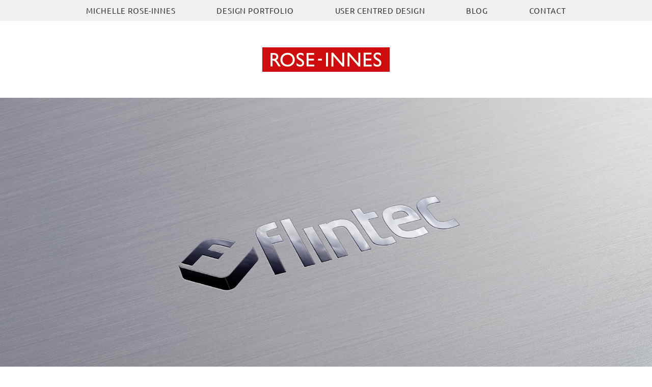

--- FILE ---
content_type: text/html; charset=UTF-8
request_url: https://roseinnesdesigns.com/design-portfolio/flintec
body_size: 15433
content:
<!DOCTYPE html>
<!--[if lte IE 7 ]><html lang="en-GB" class="nojs ie7"><![endif]-->
<!--[if IE 8 ]><html lang="en-GB" class="nojs ie8"><![endif]-->
<!--[if IE 9 ]><html lang="en-GB" class="nojs ie9"><![endif]-->
<!--[if gt IE 9]><!--><html lang="en-gb" class="nojs"><!--<![endif]-->
<head>
<title>Flintec</title>
<meta name="keywords" content="" />
<meta name="description" content="" />


<meta http-equiv="content-type" content="text/html; charset=utf-8" />
<meta name="viewport" content="initial-scale=1" />
<meta name="robots" content="index, follow, noodp, noydir" />

<link rel="stylesheet" href="https://roseinnesdesigns.com/cache/022c5c8a44bb37e9ec639852d42610f5d98ac421.1587121840.css" type="text/css" />

<link rel="apple-touch-icon" sizes="57x57" href="/apple-touch-icon-57x57.png">
<link rel="apple-touch-icon" sizes="60x60" href="/apple-touch-icon-60x60.png">
<link rel="apple-touch-icon" sizes="72x72" href="/apple-touch-icon-72x72.png">
<link rel="apple-touch-icon" sizes="76x76" href="/apple-touch-icon-76x76.png">
<link rel="apple-touch-icon" sizes="114x114" href="/apple-touch-icon-114x114.png">
<link rel="apple-touch-icon" sizes="120x120" href="/apple-touch-icon-120x120.png">
<link rel="apple-touch-icon" sizes="144x144" href="/apple-touch-icon-144x144.png">
<link rel="apple-touch-icon" sizes="152x152" href="/apple-touch-icon-152x152.png">
<link rel="apple-touch-icon" sizes="180x180" href="/apple-touch-icon-180x180.png">
<link rel="icon" type="image/png" href="/favicon-32x32.png" sizes="32x32">
<link rel="icon" type="image/png" href="/android-chrome-192x192.png" sizes="192x192">
<link rel="icon" type="image/png" href="/favicon-96x96.png" sizes="96x96">
<link rel="icon" type="image/png" href="/favicon-16x16.png" sizes="16x16">
<link rel="manifest" href="/manifest.json">
<link rel="mask-icon" href="/safari-pinned-tab.svg" color="#5bbad5">
<meta name="msapplication-TileColor" content="#da532c">
<meta name="msapplication-TileImage" content="/mstile-144x144.png">
<meta name="theme-color" content="#ffffff">
<script src="//ajax.googleapis.com/ajax/libs/jquery/1.10.2/jquery.min.js" type="text/javascript"></script>

<script type="text/javascript">(function(B,C){B[C]=B[C].replace(/\bnojs\b/,'js')})(document.documentElement,'className');</script>

<script>
  (function(i,s,o,g,r,a,m){i['GoogleAnalyticsObject']=r;i[r]=i[r]||function(){(i[r].q=i[r].q||[]).push(arguments)},i[r].l=1*new Date();a=s.createElement(o),
  m=s.getElementsByTagName(o)[0];a.async=1;a.src=g;m.parentNode.insertBefore(a,m)
  })(window,document,'script','//www.google-analytics.com/analytics.js','ga');

  ga('create', 'UA-36524701-1', 'auto');
  ga('send', 'pageview');

</script>

<script>
  (function(d) {
    var config = {
      kitId: 'zfl4cfg',
      scriptTimeout: 3000,
      async: true
    },
    h=d.documentElement,t=setTimeout(function(){h.className=h.className.replace(/\bwf-loading\b/g,"")+" wf-inactive";},config.scriptTimeout),tk=d.createElement("script"),f=false,s=d.getElementsByTagName("script")[0],a;h.className+=" wf-loading";tk.src='https://use.typekit.net/'+config.kitId+'.js';tk.async=true;tk.onload=tk.onreadystatechange=function(){a=this.readyState;if(f||a&&a!="complete"&&a!="loaded")return;f=true;clearTimeout(t);try{Typekit.load(config)}catch(e){}};s.parentNode.insertBefore(tk,s)
  })(document);
</script>

<script type="application/ld+json"> { 
  "@context" : "http://schema.org", 
  "@type" : "Organization", 
  "name" : "Rose Innes Designs", 
  "url" : "http://roseinnesdesigns.com", 
  "sameAs" : [ 
    "http://www.facebook.com/RoseInnesDesigns", 
    "http://www.twitter.com/roseinnes", 
    "http://plus.google.com/your_profile",
    "http://www.linkedin.com/company/rose-innes-designs",
    "http://www.pinterest.com/studioroseinnes/"
  ] 
} </script>

</head>

<body class="design-portfolio flintec">
	

	<div id="header" class="left twelvecol">
		
		<div id="header-main-menu" class="left twelvecol">
			<ul class="menu">
    <li class="node_michelle-rose-innes level_1 first_child">
				<a href="https://roseinnesdesigns.com/michelle-rose-innes">Michelle Rose-Innes</a>
			    </li>
    <li class="node_design-portfolio level_1">
				<a href="https://roseinnesdesigns.com/design-portfolio">Design Portfolio</a>
			    </li>
    <li class="node_user-centred-design level_1">
				<a href="https://roseinnesdesigns.com/user-centred-design">USER CENTRED DESIGN</a>
			    </li>
    <li class="node_blog level_1">
				<a href="https://roseinnesdesigns.com/blog">Blog</a>
			    </li>
    <li class="node_contact level_1 last_child">
				<a href="https://roseinnesdesigns.com/contact">Contact</a>
			    </li>
</ul>

		</div>
		
		<div id="header-logo" class="left twelvecol">
			<div class="col twelvecol">
				<a href="/" title="Link to Home Page" class="background-image"></a>
			</div>
		</div>

		
	</div>

	<div id="main-content" class="left twelvecol content">





 
	
	
		
	

		
								<div class="slide" style="background-image: url('/assets/files/projects/Flintec-Design_banner2.jpg')"></div>
				
				
	<div class="inner small-width spacing-top spacing-bottom light">
		<h1>Flintec</h1>
		<p>Flintec are a global leader in force measurement sensors, with a wide product range of load cells, strain gages, weighing modules and various other specialist products they are the experts in their field. As such it was essential that their rebrand reflected the culture, vision and values of the business. Our work with Flintec included an uplift to the brand as well as responsive and eye catching website. Due to the international nature of Flintec the challenge was to create a brand that would not only represent this but would be functional globally. Visiting the Flintec offices and factories in the USA, Germany and Sri-Lanka was essential for us to gain an understanding of the business operation and what the brand needed to be to uplift this engineering company in an increasingly competitive market.</p>
<p class="h1">DESIGN CONCEPTS</p>
<p>Three initial brand concepts that presented a visual link with the high quality and precise nature of the products that Flintec produce. Red and Black were the most impactful and powerful colours to distinguish Flintec from the competition. to be impactful and powerful and to distinguish Flintec from the various competitors. The simplistic font Metronic Pro was chosen and the 'block f' logotype was inspired by the blocks of metal that Flintec cast their load cells from.</p>
<p><img alt="Flintec_content_concepts-animated2.gif" height="465" src="/assets/files/projects/Flintec_content_concepts-animated2.gif" title="Flintec_content_concepts-animated2.gif" width="700" /></p>
<p></p>
<p class="h1">BRAND DELIVERABLES</p>
<p>Due to the vast variety of products that would bare the brand it was vital that the Flintec logo looked consistent across all print and digital platforms. It was also vital that all material supplied was clear and consistent across a variety of languages. Product showcase brochures along with industry specific brochures were provided alongside business cards and trade stands.</p>
<p></p>
<p></p>
<p><img alt="Flintec_Deliverable_FT-30M_brochure.jpg" height="465" src="/assets/files/projects/Flintec_Deliverable_FT-30M_brochure.jpg" title="Flintec_Deliverable_FT-30M_brochure.jpg" width="700" />&nbsp; &nbsp; &nbsp;</p>
<p class="h1">Website</p>
<p>The Flintec website is designed to be a products driven site providing potential customers with all the vital information relating to certain products. We took a number of elements from the brand design into the design of the website. As with the brand it was vital that the website be suitable and consistent across a variety of different languages.</p>
<p class="h1"></p>
<p class="h1"></p>
<p class="h1"></p>
<p class="h1">WEBSITE DESIGN &amp; Development</p>
<p>We provided Flintec with two website homepage designs to choose between. Once the preferred design was chosen and amended, the design was applied to all other areas of the site. The Flintec website was designed to provide a positive user experience, allowing all users to intuitively navigate the site quickly and easily.&nbsp;</p>
<p class="h1"></p>
<p><img alt="Flintec-Website_development.jpg" height="465" src="/assets/files/projects/Flintec-Website_development.jpg" title="Flintec-Website_development.jpg" width="700" /></p>
<p></p>
<p class="h1">FINAL WEBSITE</p>
<p>The Flintec website offers users a comprehensive set of features and a positive User Experience. The site Geo-Locates and allows users to send enquires to the correct country representative. This system also ensures that phone numbers and languages are correct depending on where the site is viewed. The site also features a mobile version that incorporates all of these features. A number of measures were taken to ensure that the Flintec site is optimised for search engines meaning that users can find the site when searching for the products they require.</p>
<p></p>
<p><img alt="Flintec-Deliverable_imac.jpg" height="465" src="/assets/files/projects/Flintec-Deliverable_imac.jpg" title="Flintec-Deliverable_imac.jpg" width="700" /></p>
<p>Website development by <a href="https://www.amityweb.co.uk/">Amity</a></p>
<p><a href="http://www.flintec.com" target="_blank">www.flintec.com</a></p>
<p></p>
<p></p>
<p></p>
	
		<div class="left twelvecol">
						
					</div>

		
		
						
						
		
	
		
		<div class="left twelvecol">
			<a href="/design-portfolio" class="button">Back to all Projects</a>
			
		</div>
		
	</div>	

		
	<div class="inner spacing-bottom">
		<h2 class="col twelvecol text-left other-projects spacing-top">Other Projects</h2>

		
							<div class="col fourcol">
					<a href="/design-portfolio/earls-kitchen" class="projects-thumbs" title="Earl&#8217;s Kitchen">
						<div>
							<div class="project-image other">
								<img src="/assets/files/projects/ThumbnailEK.jpg" width="310" height="310" alt="" />
							</div>
							<div class="project-thumbnail">
								<div class="project-hover">Earl's Kitchen</div>
							</div>
						</div>
					</a>
				</div>
					
							<div class="col fourcol">
					<a href="/design-portfolio/beacon-foods-website" class="projects-thumbs" title="Beacon Foods Website">
						<div>
							<div class="project-image other">
								<img src="/assets/files/projects/bf-thumbnail.jpg" width="310" height="310" alt="Beacon Foods Website" />
							</div>
							<div class="project-thumbnail">
								<div class="project-hover">On-trend food manufacturer website</div>
							</div>
						</div>
					</a>
				</div>
					
							<div class="col fourcol">
					<a href="/design-portfolio/made-at-moithan" class="projects-thumbs" title="Made at Moithan">
						<div>
							<div class="project-image other">
								<img src="/assets/files/projects/MM-Thumbnail-new.jpg" width="310" height="310" alt="" />
							</div>
							<div class="project-thumbnail">
								<div class="project-hover">Made at Moithan</div>
							</div>
						</div>
					</a>
				</div>
					
	</div>
	


	</div>
	
	<div id="footer" class="left twelvecol tab-text-center">
		<div class="inner">
			<div class="col fourcol fulltab">
				<div id="footer-menu" class="left twelvecol">
					<ul class="menu">
    <li class="node_blog level_1 first_child">
						<a href="https://roseinnesdesigns.com/blog">Blog</a>
					    </li>
    <li class="node_faq level_1">
						<a href="https://roseinnesdesigns.com/faq">FAQS</a>
					    </li>
    <li class="node_sitemap level_1">
						<a href="https://roseinnesdesigns.com/sitemap">Sitemap</a>
					    </li>
    <li class="node_contact level_1 last_child">
						<a href="https://roseinnesdesigns.com/contact">Contact</a>
					    </li>
</ul>

					<ul class="menu">
    <li class="node_privacy-policy level_1 first_child">
						<a href="https://roseinnesdesigns.com/privacy-policy">Privacy Policy</a>
					    </li>
    <li class="node_copyright level_1">
						<a href="https://roseinnesdesigns.com/copyright">Copyright</a>
					    </li>
    <li class="node_cookie-policy level_1">
						<a href="https://roseinnesdesigns.com/cookie-policy">Cookie Policy</a>
					    </li>
    <li class="node_disclaimer level_1 last_child">
						<a href="https://roseinnesdesigns.com/disclaimer">Disclaimer</a>
					    </li>
</ul>

				</div>
				<div id="footer-copyright" class="left twelvecol notab">
					Copyright &copy; 2026 Rose-Innes Designs
				</div>
			</div>
			<div class="col fourcol fulltab">
				<div id="footer-contact" class="left twelvecol content">
					
						<p><a href="mailto:info@roseinnesdesigns.com" target="_blank">info@roseinnesdesigns.com</a></p>
					
				</div>
				<div id="footer-address" class="left twelvecol">
					<div class="row">
						
							<p class="p1"><span class="s1">Swansea | Cardiff | Caerphilly</span></p>
						
					</div>
					<div class="row">
						
					</div>
				</div>
			</div>
			<div class="col fourcol fulltab">
				<div id="footer-social" class="left twelvecol content">
					
						<p><a href="https://twitter.com/roseinnes/" title="click to view our Twitter page" target="_blank"><img alt="twitter" height="24" src="/assets/files/general/twitter-icon.png" title="twitter" width="24" /></a> <a href="https://www.facebook.com/RoseInnesDesigns" title="click to view our Facebook page" target="_blank"><img alt="facebook" height="24" src="/assets/files/general/facebook-icon.png" title="facebook" width="24" /></a> <a href="http://www.pinterest.com/studioroseinnes/" title="click to view our Pinterest page" target="_blank"></a> <a href="http://www.linkedin.com/company/rose-innes-designs" title="click to view our Linkedin page" target="_blank"><img alt="linkedin" height="24" src="/assets/files/general/linkedin-icon.png" title="linkedin" width="24" /></a>&nbsp;<a href="http://www.slideshare.net/roseinnes" title="click to view our Slideshare" target="_blank"><img alt="slideshare" height="24" src="/assets/files/general/Slideshare.jpg" title="slideshare" width="24" /></a>&nbsp;<a href="https://www.instagram.com/studioroseinnes/" target="_blank"><img alt="Instagram" height="24" src="/assets/files/general/instagram.png" title="Instagram" width="24" /></a>&nbsp;<a href="https://www.pinterest.co.uk/studioroseinnes/" target="_blank"><img alt="Pinterest" height="24" src="/assets/files/general/pinterest.png" title="Pinterest" width="24" /></a></p>
					
				
				</div>
				<div id="footer-newsletter" class="left twelvecol content">
					<p>Subscribe to find out about workshops and events</p>
					<form action="https://roseinnesdesigns.us2.list-manage.com/subscribe/post?u=c4bdd0bb8d735375f931816e9&amp;id=d6061e7e01" method="post" id="mc-embedded-subscribe-form" name="mc-embedded-subscribe-form" class="validate newsletter" target="_blank" novalidate>
						<label>enter your email address</label>
						<input type="email" name="EMAIL" class="required email" id="mce-EMAIL">
						<input type="submit" value="Subscribe" name="subscribe" id="mc-embedded-subscribe">
					</form>
				</div>
				<div id="footer-copyright" class="left twelvecol nodesktop">
					Copyright &copy; 2026 Rose-Innes Designs
				</div>
			</div>
		</div>
	</div>
	
	<a href="#top" id="go-top"></a>

<script src="https://roseinnesdesigns.com/cache/c82c6e0a586b977a12a55748404d9ba89bc149d3.1468586538.js" type="text/javascript"></script>

</body>
</html>


--- FILE ---
content_type: text/css
request_url: https://roseinnesdesigns.com/cache/022c5c8a44bb37e9ec639852d42610f5d98ac421.1587121840.css
body_size: 29735
content:
a.meanmenu-reveal{display:none}.mean-container .mean-bar{float:left;width:100%;position:relative;background:#0c1923;padding:4px
0;min-height:42px;z-index:999999}.mean-container a.meanmenu-reveal{width:22px;height:22px;padding:13px
13px 11px 13px;position:absolute;top:0;right:0;cursor:pointer;color:#fff;text-decoration:none;font-size:16px;text-indent:-9999em;line-height:22px;font-size:1px;display:block;font-family:Arial,Helvetica,sans-serif;font-weight:700}.mean-container a.meanmenu-reveal
span{display:block;background:#fff;height:3px;margin-top:3px}.mean-container .mean-nav{float:left;width:100%;background:#0c1923;margin-top:33px}.mean-container .mean-nav
ul{padding:0;margin:0;width:100%;list-style-type:none}.mean-container .mean-nav ul
li{position:relative;float:left;width:100%}.mean-container .mean-nav ul li
a{display:block;float:left;width:90%;padding:1em
5%;margin:0;text-align:left;color:#fff;border-bottom:1px solid #383838;border-bottom:1px solid rgba(255,255,255,0.5);text-decoration:none;text-transform:uppercase}.mean-container .mean-nav ul li li
a{width:80%;padding:1em
10%;border-bottom:1px solid #f1f1f1;border-bottom:1px solid rgba(255,255,255,0.25);opacity:0.75;filter:alpha(opacity=75);text-shadow:none !important;visibility:visible}.mean-container .mean-nav ul li.mean-last
a{border-bottom:none;margin-bottom:0}.mean-container .mean-nav ul li li li
a{width:70%;padding:1em
15%}.mean-container .mean-nav ul li li li li
a{width:60%;padding:1em
20%}.mean-container .mean-nav ul li li li li li
a{width:50%;padding:1em
25%}.mean-container .mean-nav ul li a:hover{background:#252525;background:rgba(255,255,255,0.1)}.mean-container .mean-nav ul li a.mean-expand{width:26px;height:26px;border:none !important;padding:12px
!important;text-align:center;position:absolute;right:0;top:0;z-index:2;font-weight:700}.mean-container .mean-nav ul li a.mean-expand:hover{background:none}.mean-container .mean-push{float:left;width:100%;padding:0;margin:0;clear:both}.mean-nav
.wrapper{width:100%;padding:0;margin:0}
.mfp-bg{top:0;left:0;width:100%;height:100%;z-index:1042;overflow:hidden;position:fixed;background:#0b0b0b;opacity:0.8;filter:alpha(opacity=80)}.mfp-wrap{top:0;left:0;width:100%;height:100%;z-index:1043;position:fixed;outline:none !important;-webkit-backface-visibility:hidden}.mfp-container{text-align:center;position:absolute;width:100%;height:100%;left:0;top:0;padding:0
8px;-webkit-box-sizing:border-box;-moz-box-sizing:border-box;box-sizing:border-box}.mfp-container:before{content:'';display:inline-block;height:100%;vertical-align:middle}.mfp-align-top .mfp-container:before{display:none}.mfp-content{position:relative;display:inline-block;vertical-align:middle;margin:0
auto;text-align:left;z-index:1045}.mfp-inline-holder .mfp-content,
.mfp-ajax-holder .mfp-content{width:100%;cursor:auto}.mfp-ajax-cur{cursor:progress}.mfp-zoom-out-cur, .mfp-zoom-out-cur .mfp-image-holder .mfp-close{cursor:-moz-zoom-out;cursor:-webkit-zoom-out;cursor:zoom-out}.mfp-zoom{cursor:pointer;cursor:-webkit-zoom-in;cursor:-moz-zoom-in;cursor:zoom-in}.mfp-auto-cursor .mfp-content{cursor:auto}.mfp-close,.mfp-arrow,.mfp-preloader,.mfp-counter{-webkit-user-select:none;-moz-user-select:none;user-select:none}.mfp-loading.mfp-figure{display:none}.mfp-hide{display:none !important}.mfp-preloader{color:#ccc;position:absolute;top:50%;width:auto;text-align:center;margin-top:-0.8em;left:8px;right:8px;z-index:1044}.mfp-preloader
a{color:#ccc}.mfp-preloader a:hover{color:white}.mfp-s-ready .mfp-preloader{display:none}.mfp-s-error .mfp-content{display:none}button.mfp-close,button.mfp-arrow{overflow:visible;cursor:pointer;background:transparent;border:0;-webkit-appearance:none;display:block;padding:0;z-index:1046;-webkit-box-shadow:none;box-shadow:none}button::-moz-focus-inner{padding:0;border:0}.mfp-close{width:44px;height:44px;line-height:44px;position:absolute;right:0;top:0;text-decoration:none;text-align:center;opacity:0.65;padding:0
0 18px 10px;color:white;font-style:normal;font-size:28px;font-family:Arial,Baskerville,monospace}.mfp-close:hover,.mfp-close:focus{opacity:1}.mfp-close:active{top:1px}.mfp-close-btn-in .mfp-close{color:#333}.mfp-image-holder .mfp-close,
.mfp-iframe-holder .mfp-close{color:white;right:-6px;text-align:right;padding-right:6px;width:100%}.mfp-counter{position:absolute;top:0;right:0;color:#ccc;font-size:12px;line-height:18px}.mfp-arrow{position:absolute;opacity:0.65;margin:0;top:50%;margin-top:-55px;padding:0;width:90px;height:110px;-webkit-tap-highlight-color:rgba(0,0,0,0)}.mfp-arrow:active{margin-top:-54px}.mfp-arrow:hover,.mfp-arrow:focus{opacity:1}.mfp-arrow:before, .mfp-arrow:after,
.mfp-arrow .mfp-b,
.mfp-arrow .mfp-a{content:'';display:block;width:0;height:0;position:absolute;left:0;top:0;margin-top:35px;margin-left:35px;border:medium inset transparent}.mfp-arrow:after,
.mfp-arrow .mfp-a{border-top-width:13px;border-bottom-width:13px;top:8px}.mfp-arrow:before,
.mfp-arrow .mfp-b{border-top-width:21px;border-bottom-width:21px}.mfp-arrow-left{left:0}.mfp-arrow-left:after,
.mfp-arrow-left .mfp-a{border-right:17px solid white;margin-left:31px}.mfp-arrow-left:before,
.mfp-arrow-left .mfp-b{margin-left:25px;border-right:27px solid #3f3f3f}.mfp-arrow-right{right:0}.mfp-arrow-right:after,
.mfp-arrow-right .mfp-a{border-left:17px solid white;margin-left:39px}.mfp-arrow-right:before,
.mfp-arrow-right .mfp-b{border-left:27px solid #3f3f3f}.mfp-iframe-holder{padding-top:40px;padding-bottom:40px}.mfp-iframe-holder .mfp-content{line-height:0;width:100%;max-width:900px}.mfp-iframe-holder .mfp-close{top:-40px}.mfp-iframe-scaler{width:100%;height:0;overflow:hidden;padding-top:56.25%}.mfp-iframe-scaler
iframe{position:absolute;display:block;top:0;left:0;width:100%;height:100%;box-shadow:0 0 8px rgba(0,0,0,0.6);background:black}img.mfp-img{width:auto;max-width:100%;height:auto;display:block;line-height:0;-webkit-box-sizing:border-box;-moz-box-sizing:border-box;box-sizing:border-box;padding:40px
0 40px;margin:0
auto}.mfp-figure{line-height:0}.mfp-figure:after{content:'';position:absolute;left:0;top:40px;bottom:40px;display:block;right:0;width:auto;height:auto;z-index:-1;box-shadow:0 0 8px rgba(0, 0, 0, 0.6);background:#444}.mfp-figure
small{color:#bdbdbd;display:block;font-size:12px;line-height:14px}.mfp-bottom-bar{margin-top:-36px;position:absolute;top:100%;left:0;width:100%;cursor:auto}.mfp-title{text-align:left;line-height:18px;color:#f3f3f3;word-wrap:break-word;padding-right:36px}.mfp-image-holder .mfp-content{max-width:100%}.mfp-gallery .mfp-image-holder .mfp-figure{cursor:pointer}@media screen and (max-width: 800px) and (orientation: landscape), screen and (max-height: 300px){.mfp-img-mobile .mfp-image-holder{padding-left:0;padding-right:0}.mfp-img-mobile img.mfp-img{padding:0}.mfp-img-mobile .mfp-figure{}.mfp-img-mobile .mfp-figure:after{top:0;bottom:0}.mfp-img-mobile .mfp-figure
small{display:inline;margin-left:5px}.mfp-img-mobile .mfp-bottom-bar{background:rgba(0, 0, 0, 0.6);bottom:0;margin:0;top:auto;padding:3px
5px;position:fixed;-webkit-box-sizing:border-box;-moz-box-sizing:border-box;box-sizing:border-box}.mfp-img-mobile .mfp-bottom-bar:empty{padding:0}.mfp-img-mobile .mfp-counter{right:5px;top:3px}.mfp-img-mobile .mfp-close{top:0;right:0;width:35px;height:35px;line-height:35px;background:rgba(0, 0, 0, 0.6);position:fixed;text-align:center;padding:0}}@media all and (max-width: 900px){.mfp-arrow{-webkit-transform:scale(0.75);transform:scale(0.75)}.mfp-arrow-left{-webkit-transform-origin:0;transform-origin:0}.mfp-arrow-right{-webkit-transform-origin:100%;transform-origin:100%}.mfp-container{padding-left:6px;padding-right:6px}}.mfp-ie7 .mfp-img{padding:0}.mfp-ie7 .mfp-bottom-bar{width:600px;left:50%;margin-left:-300px;margin-top:5px;padding-bottom:5px}.mfp-ie7 .mfp-container{padding:0}.mfp-ie7 .mfp-content{padding-top:44px}.mfp-ie7 .mfp-close{top:0;right:0;padding-top:0}
@font-face{font-family:'icons';src:url('/assets/fonts/icons.eot');src:url('/assets/fonts/icons.eot?#iefix') format('embedded-opentype'),
url('/assets/fonts/icons.woff') format('woff'),
url('/assets/fonts/icons.ttf') format('truetype'),
url('/assets/fonts/icons.svg#icons') format('svg');font-weight:normal;font-style:normal}html,body,div,span,h1,h2,h3,h4,h5,h6,p,a,font,img,strong,b,u,i,ul,ol,li,address,blockquote,iframe{border:0;margin:0;padding:0}address{font-style:normal}body,p,li,h1,h2,h3,h4,h5,h6,a,input,select,textarea{font-family:'Ubuntu',helvetica,arial,verdana,sans-serif}ul,ol{padding:1.12em 1.5em}li{padding-left:0.1em;list-style:disc}ol
li{list-style:decimal}article,aside,details,figcaption,figure,footer,header,hgroup,nav,section{display:block}audio,canvas,video{display:inline-block;*display:inline;*zoom:1}audio:not([controls]){display:none}[hidden]{display:none}form{margin:0}fieldset{border:0;margin:5px
auto;padding:0;width:100%;max-width:970px}legend{font-size:1.5em;padding:10px
0}button,input,select,textarea{font-size:100%;margin:0;vertical-align:baseline}button,input,label,select,textarea{display:inline-block}label{line-height:2em}input{padding:0.45em}button,input[type="button"],input[type="reset"],input[type="submit"]{cursor:pointer;-webkit-appearance:button;line-height:normal;padding:8px}button::-moz-focus-inner,input::-moz-focus-inner{border:0;padding:0}textarea{overflow:auto;vertical-align:top;resize:vertical;width:100%}table{border-collapse:collapse;border-spacing:0;padding:5px}th,td{padding:2px
5px;border:1px
solid #999}*{-webkit-box-sizing:border-box;-moz-box-sizing:border-box;box-sizing:border-box}.mean-bar
*{-webkit-box-sizing:content-box;-moz-box-sizing:content-box;box-sizing:content-box}.inner{clear:both;margin:auto;overflow:hidden;position:relative;max-width:970px;width:100%}.row{float:left;margin-bottom:1em;width:100%}.twelvecol{width:100%}.elevencol{width:91.66%}.tencol{width:83.33%}.ninecol{width:75%}.eightcol{width:66.66%}.sevencol{width:58.33%}.sixcol{width:50%}.fivecol{width:41.66%}.fourcol{width:33.33%}.threecol{width:25%}.twocol{width:16.66%}.onecol{width:8.33%}.col{float:left;margin:1%}.col.twelvecol{width:98%}.col.elevencol{width:89.66%}.col.tencol{width:81.33%}.col.ninecol{width:73%}.col.eightcol{width:64.66%}.col.sevencol{width:56.33%}.col.sixcol{width:48%}.col.fivecol{width:39.66%}.col.fourcol{width:31.33%}.col.threecol{width:23%}.col.twocol{width:14.66%}.col.onecol{width:6.33%}.col-wrap{float:left;margin:0
-1%}.col-wrap.twelvecol{width:102%}.col-wrap.tencol{width:85.33%}.col-wrap.ninecol{width:77%}.col-wrap.eightcol{width:68.66%}.col-wrap.sevencol{width:60.33%}.col-wrap.sixcol{width:52%}.center{margin:auto;overflow:hidden}.left{float:left !important}.right{float:right !important}.text-right{text-align:right}.text-left{text-align:left}.text-center{text-align:center}.nodesktop,.belowtab,.hide{display:none}@media ( max-width : 768px ){.inner{width:95%}.twocol{width:33.33%}.twocol.rigid{width:16.66%}.col.twocol{width:31.33%}.col.twocol.rigid{width:14.66%}.fulltab{width:100% !important}.col.fulltab{width:98% !important}.notab{display:none !important}.nodesktop{display:block}.tab-text-center{text-align:center}}@media ( max-width : 580px ){.tencol,.ninecol,.eightcol,.sevencol,.sixcol,.fivecol{width:100%}.col.tencol,.col.ninecol,.col.eightcol,.col.sevencol,.col.sixcol,.col.fivecol{width:98%}.col-wrap.tencol,.col-wrap.ninecol,.col-wrap.eightcol,.col-wrap.sevencol,.col-wrap.sixcol{width:102%}.threecol{width:50%}.col.threecol{width:48%}.fullland{width:100% !important}.col.fullland{width:98% !important}.noland{display:none !important}.belowtab{display:block}.land-text-center{text-align:center}}@media ( max-width : 360px ){.fourcol,.threecol{width:100%}.col.fourcol,.col.threecol{width:98%}.twocol{width:50%}.col.twocol{width:48%}.col-wrap.tencol,.col-wrap.ninecol,.col-wrap.eightcol,.col-wrap.sevencol,.col-wrap.sixcol{margin:0;width:100%}.fullmob{width:100% !important}.col.fullmob{width:98% !important}.nomob{display:none !important}}hr{display:block;background:#999;height:1px;border:0;width:100%;margin:10px
0 10px 0}iframe{max-width:100%}img{height:auto;max-width:100%}.image_left{margin-right:8px;margin-bottom:8px;float:left}.image_right{margin-left:8px;margin-bottom:8px;float:right}.uniform
label{clear:both;float:left;font-size:1.2em;line-height:1.6em}.uniform
.checkbox{cursor:pointer;margin-left:5px;max-width:none;width:auto}.uniform input[type="text"],
.uniform input[type="email"],
.uniform input[type="url"],
.uniform input[type="password"],
.uniform select,
.uniform
textarea{border:1px
solid #BFBFBF;float:right;margin-bottom:10px;max-width:815px;width:100%}.uniform
select{height:2.5em;padding-left:0;padding-right:0}.uniform
textarea{padding:6px}.uniform input[type="checkbox"]{float:left;margin:8px
0}ul.indented-list, .indented-list
ul{padding-bottom:0;padding-top:0}ul.menu, .menu
ul{padding:0}.indented-list li,
.menu
li{list-style:none;padding:0}.menu.horz
li{display:inline-block}.menu.horz>li+li{margin-left:10px}#map_canvas
img{max-width:none}#map_canvas
*{-webkit-box-sizing:content-box;-moz-box-sizing:content-box;box-sizing:content-box}
body{color:#323232;font-size:1.05em;line-height:1.6em;position:relative;-webkit-text-size-adjust:100%}.spacing-bottom{padding-bottom:25px}.spacing-top{padding-top:25px}.small-width{max-width:700px}.large{font-size:1.1em}.light{font-weight:lighter !important}.content
p{margin:0
0 10px 0}a{-webkit-transition:color .2s ease-out;-moz-transition:color .2s ease-out;-o-transition:color .2s ease-out;transition:color .2s ease-out;color:#CD0000;text-decoration:none}a:hover{color:#323232}.button,button,input[type="submit"]{-webkit-transition:background-color .2s ease-out;-moz-transition:background-color .2s  ease-out;-o-transition:background-color .2s  ease-out;transition:background-color .2s  ease-out;background-color:#CD0000;border:0;color:#FFF;cursor:pointer;font-size:0.8em;font-weight:bold;position:relative;padding:7px
15px;text-transform:lowercase}.button:hover,button:hover,input[type="submit"]:hover{background:#A00000;color:#FFF}h1,.h1{font-size:1.2em;font-weight:normal;letter-spacing:0.05em;line-height:1.55em;margin:10px
0px;text-align:center;text-transform:uppercase}h2,.h2{font-size:1.2em;font-weight:normal;letter-spacing:0.05em;line-height:1.8em;margin:10px
0px;text-align:center;text-transform:uppercase}h3,.h3,h4{font-size:1.1em;font-weight:normal;letter-spacing:0.05em;margin:10px
0px;text-align:center;text-transform:uppercase}.full-width{width:100%}.error{color:red}.success+form{display:none}#ui-datepicker-div{background:#FFF;padding:5px}#ui-datepicker-div
a{cursor:pointer}.ui-datepicker-next{float:right}#go-top{background:#626061 url(/assets/images/arrow.png) no-repeat center;bottom:5px;display:none;height:40px;opacity: .8;margin-left:-20px;position:fixed;right:5px;width:40px;z-index:999;-webkit-transition:background .3s ease-out;-moz-transition:background .3s ease-out;-o-transition:background .3s ease-out;transition:background .3s ease-out}#go-top:hover{background-color:#CD0000}.breadcrumbs{float:left;font-size:1.3em;margin-bottom:1em;width:100%}.breadcrumbs
a{float:left;text-decoration:none}.breadcrumbs
span{float:left}.crumb-child{margin:0
5px}.comment{border-bottom:1px solid #E0E0E0;padding-top:10px}.comment.admin{padding-left:20px;background:#E0E0E0}.comment-author{margin-bottom:5px}.comment-date{font-size:0.8em;font-style:italic;margin-right:15px}#header{text-align:center}#header-main-menu{background:#EDEDED;background:rgba(237,237,237,0.8);overflow:hidden;position:fixed;top:0;z-index:500}#header-logo{height:123px;margin:69px
0 0px}.background-image{background:url('/assets/files/general/RID-logo.png') no-repeat center;display:block;height:69px;margin:auto;max-width:250px}#footer{background:#323232;color:#FFF;font-size:0.85em;line-height:1.3em;padding:50px
10px}#footer-copyright{margin-top:3.5em}#footer-contact,
#footer-contact
a{color:#FFF}#footer-newsletter,#footer-address{margin-bottom:15px}#footer-address{padding-right:1em}.address-heading{color:#F00;font-weight:bold}#footer-newsletter input[type="email"]{margin-bottom:10px;padding:0.45em;text-align:center;width:280px}#footer-newsletter input[type="submit"]{display:block;margin:0;padding:12px
0;width:120px}.pagination{line-height:1em;margin:10px
0;padding:10px
0}.page-numbers{display:inline-block}.page-number{color:#CD0000;font-size:1.1em;line-height:1.2em}a.page-number{border-bottom:1px solid}a.page-number:hover{color:#323232}.page-number+.page-number{margin-left:5px}#home-slideshow{position:relative}.slide{background-position:center;background-repeat:no-repeat;background-size:cover;display:block;height:0;padding-bottom:35em;width:100%}.slideshow-control{margin:1em
0 0.5em}.content-heading{left:0;position:absolute;right:0;top:0;bottom:0;margin-top:0}.content-heading-inner{display:table;height:100%;width:60%;margin:auto}.content-heading-cell{display:table-cell;vertical-align:middle}.content-heading h1, .content-heading
.h1{background:#CD0000;box-shadow: .3em 0 0 #CD0000,-.3em 0 0 #CD0000;color:#FFF;display:inline;font-size:2.35em;line-height:2em;padding:0.2em 0;text-transform:none}.slide+.slide{display:none}.cycle-sentinel+.slide{display:block}.slide-title{background:#626061;background:rgba(4,9,17,0.5);bottom:7px;color:#FFF;display:none;font-size:1.5em;font-weight:lighter;letter-spacing:0.05em;line-height:1em;padding:20px;position:absolute;text-align:center;text-transform:uppercase;width:100%}.cycle-prev,.cycle-next{cursor:pointer;height:100%;position:absolute;top:0;width:50%;z-index:1000}.cycle-prev{left:0}.cycle-next{right:0}.nojs .slideshow-control{display:none}.cycle-pager{display:inline-block}.cycle-pager
span{background:#DEDEDE;border:2px
solid #DEDEDE;cursor:pointer;float:left;height:10px;width:10px}.cycle-pager span+span{margin-left:8px}.cycle-pager .cycle-pager-active{background:#8D8D8D}.work-process{background:#EDEDED;float:left;width:100%}.work-process
.inner{padding:3em}.work-process
.col.eightcol{padding:19px
0 31px 65px}.home .step-1,
.home .step-2,
.home .step-3,
.home .step-4{height:158px;left:9px;position:absolute;top:9px;width:159px}.home .step-2{left:154px}.home .step-3{top:157px}.home .step-4{left:154px;top:159px}.process-steps{padding:19px
0 48px;text-align:center}.steps{background:#1D1D1D;background:rgba(29, 29, 29, 0.85);-webkit-border-radius:140px;-moz-border-radius:140px;border-radius:140px;float:left;height:250px;width:250px;margin-right:-20px;-webkit-transition:background .3s ease-out;-moz-transition:background .3s ease-out;-o-transition:background .3s ease-out;transition:background .3s ease-out}.steps.step-2{background:#C00B16;background:rgba(192,11,22,0.85)}.steps.step-3{background:#05ABCC;background:rgba(5,174,206,0.85);margin-top:0}.steps.step-4{background:#7CD504;background:rgba(124,213,4,0.85);margin-top:0}.steps.step-1:hover{background:#2e2e2e}.steps.step-2:hover{background:#c21b25}.steps.step-3:hover{background:#01a0be}.steps.step-4:hover{background:#6fc002}.steps
span{color:#FFF;float:left;font-size:1.4em;font-weight:bold;margin-top:78px;width:100%}.steps span.step-text{font-weight:normal;line-height:1.3em;margin-top:0;padding:0
30px}.clients{font-size:0.001px;line-height:0;padding:20px
0 30px;text-align:justify}.clients-logo{display:inline-block}.clients-logo
img{max-width:none}#testimonials{background:#EDEDED}.services-links{background:#323232;padding:20px
0 34px;text-align:center}.services-links
.h2{color:#FFF}.circle-text{background:#626061;border-radius:50%;height:223px;-webkit-transition:background .3s ease-out;-moz-transition:background .3s ease-out;-o-transition:background .3s ease-out;transition:background .3s ease-out}.circle-text:hover{background:#CD0000}.circle-1{background:url('/assets/images/Static-Brand.jpg') no-repeat center}.circle-1:hover,.circle-1.active-service{background:url('/assets/images/Hover-Brand.jpg') no-repeat center}.circle-2{background:url('/assets/images/Static-Web-Design.jpg') no-repeat center}.circle-2:hover,.circle-2.active-service{background:url('/assets/images/Hover-Web-Design.jpg') no-repeat center}.circle-3{background:url('/assets/images/Static-Service-Design.jpg') no-repeat center}.circle-3:hover,.circle-3.active-service{background:url('/assets/images/Hover-Service-Design.jpg') no-repeat center}.circle-4{background:url('/assets/images/Static-Marketing.jpg') no-repeat center}.circle-4:hover,.circle-4.active-service{background:url('/assets/images/Hover-Marketing.jpg') no-repeat center}.service{background:#EDEDED;float:left;position:relative;width:100%}.service-inner{-webkit-transition:height .5s ease-in-out;-moz-transition:height .5s ease-in-out;-o-transition:height .5s ease-in-out;transition:height .5s ease-in-out;height:0}.js .service-body{-webkit-transition:bottom .5s ease-in-out .5s;-moz-transition:bottom .5s ease-in-out .5s;-o-transition:bottom .5s ease-in-out .5s;transition:bottom .5s ease-in-out .5s;background:#EDEDED;overflow:hidden;position:absolute;bottom:100%}.js .service-body.visible-service{-webkit-transition:bottom .5s ease-in-out 0;-moz-transition:bottom .5s ease-in-out 0;-o-transition:bottom .5s ease-in-out 0;transition:bottom .5s ease-in-out 0;bottom:0;z-index:1}.projects-thumbs>div{width:100%;height:100%;margin:0;text-align:center;position:relative;overflow:hidden}.project-image{height:310px}.project-image.other{height:304px}.project-archived{height:145px}.project-thumbnail{background:rgba(0,0,0,0.7);height:310px;position:absolute;top:100%;width:310px;-webkit-transition:top .4s ease-in-out;transition:top .4s ease-in-out;-webkit-transition-delay: .1s;transition-delay: .1s}.projects-thumbs:hover .project-thumbnail{top:0;-webkit-transition:all .25s ease-in-out;transition:all .25s ease-in-out;-webkit-transition-delay:0;transition-delay:0}.project-thumbnail.archive{background:#CD0000;color:#FFF;height:145px;padding:29px
15px 5px;width:145px}.project-hover{background:#CD0000;color:#FFF;font-size:1.1em;font-weight:bold;height:200px;left:18%;line-height:1.25em;padding:60px
30px;position:absolute;top:100%;text-align:center;width:200px;-webkit-transition:top .35s ease-in-out;transition:top .35s ease-in-out;transition-delay:0}.projects-thumbs:hover .project-hover{top:18%;-webkit-transition-delay: .05s;transition-delay: .05s}.project-hover.logo-hover{font-size:0.9em}.home-intro .spacing-top{padding-top:10px}.home-intro .spacing-bottom{padding-bottom:34px}.centred-image-row{position:relative}.centred-block-row .centred-block{top:0;bottom:0;position:absolute}.centred-block-row .centred-block
img{margin:auto;position:absolute;top:0;bottom:0}.blog-posts{border-bottom:1px solid #BDBBBC;padding:3em
0}.blog-heading{text-align:left}.twitter-posts{padding:3em
0}.twitter-feed{max-width:700px;margin:auto;width:100%}.follow-button{color:#000;font-size:0.8em;font-weight:bold}iframe.twitter-timeline{width:100% !important}.team{background:#EDEDED;float:left;width:100%}.team
h3{font-weight:normal;margin-bottom:10px;text-align:left}.team.spacing-bottom{padding-bottom:17px}.blog-row{border-bottom:1px dashed;margin-bottom:20px;padding-bottom:15px}.blog-row
h2{line-height:1.1em;margin:0;text-align:left}.blog-row h2
a{color:#323232}.blog-row .text-left+.text-left{padding-left:10px}.contact-details
.h2{text-align:left}.contact-form{background:#EDEDED;float:left;width:100%}.contact-form
.button{margin-left:136px}.faq-block{border-bottom:1px dashed;padding:8px
0}.accordion-title{color:#CD0000}.faq-block .accordion-title{cursor:pointer}.js .accordion-text{display:none}.projects p>img{display:block;margin:20px
0}.header-banner{background:#323232}.header-banner
img{float:left}.project-content p,
.project-content h1,
.project-content h2,
.project-content
h3{margin-bottom:20px}.project-content
img{display:block}.archived{clear:both;padding-top:30px}.other-projects{clear:both}.workshop-row{border-bottom:1px dashed;margin-bottom:20px;padding-bottom:15px}.workshop-row
h2{line-height:1.1em;margin:0
0 2px 0;text-align:left}.workshop-row h2
a{color:#323232}.workshop-row .text-left+.text-left{padding-left:10px}.bold{font-weight:bold}.headway{margin-top:1em}.lowlight{font-size:0.9em}.lowlight-link{color:#323232}.caption{font-size:0.8em;font-weight:normal}#header-main-menu
ul{letter-spacing:0.05em;text-transform:uppercase}#header-main-menu
li{display:inline-block;padding:0.15em 0em;position:relative}#header-main-menu li
a{color:#323232;display:block;font-size:0.9em;padding:5px
38px;text-decoration:none}#header-main-menu a:after{-webkit-transition:bottom .2s ease-out;-moz-transition:bottom .2s  ease-out;-o-transition:bottom .2s  ease-out;transition:bottom .2s  ease-out;border-bottom:8px solid #FFF;border-left:8px solid transparent;border-right:8px solid transparent;bottom:-8px;content:'';left:43%;position:absolute}#header-main-menu>ul>li.active>a:after,#header-main-menu>ul>li>a:hover:after{bottom:0}#header-main-menu>ul>li.telephone>a:after{bottom:-8px}#footer-menu{margin-bottom:10px}#footer-menu
ul{display:inline-block;width:48%}#footer-menu
li{display:inline-block;line-height:1.6em;width:80%}#footer-menu li+li{border-top:1px solid #626061}#footer-menu
a{display:block;color:#FFF}#footer-menu .active a,
#footer-menu a:hover,
#footer-menu a:focus{text-decoration:underline}@media only screen and (min--moz-device-pixel-ratio: 2),
only screen and (-o-min-device-pixel-ratio: 2/1),
only screen and (-webkit-min-device-pixel-ratio: 2),
only screen and (min-device-pixel-ratio: 2){.background-image{background:url('/assets/files/general/RID-logo-retina.png') no-repeat center;background-size:250px}}@media ( max-width : 1104px ){#header-main-menu li
a{padding:5px
25px}}@media ( max-width : 950px ){#header-main-menu li
a{padding:5px
15px}}@media ( max-width : 835px ){#header-main-menu li
a{padding:5px
10px}}@media ( max-width : 939px ){.steps{height:204px;width:204px}.steps
span{margin-top:60px}}@media ( max-width : 934px ){.uniform input[type="text"],
.uniform input[type="email"],
.uniform input[type="url"],
.uniform input[type="password"],
.uniform select,
.uniform
textarea{max-width:none}}@media ( max-width : 929px ){.projects-thumbs:hover .project-thumbnail{display:none}}@media ( min-width : 769px ){}@media ( max-width : 840px ){#header-main-menu .telephone,
#header-main-menu .telephone
a{padding:0}#header-main-menu .telephone
span{display:none}#header-main-menu .telephone a:after{border:0;bottom:auto;content:"\e600";display:block;font-family:icons;font-size:28px;position:relative;speak:none;top:6px}}@media ( max-width : 768px ){#header-logo{height:100px;margin:25px
0 0px}#header
iframe{height:350px}.slide{padding-bottom:30em}.content-heading-inner{width:90%}.content-heading h1, .content-heading
.h1{font-size:2em}.circle-text{height:156px}.project-image,.project-image.other{height:auto}.project-thumbnail{height:auto;width:auto}.project-hover{height:auto;font-size:1em;padding:10px
10px;width:auto}.clients-logo{width:20%}.clients-logo:nth-child(6n+1){clear:left}.clients-logo
img{max-width:100%}.work-process .col.eightcol,
.blog-post
.col.eightcol.right{padding-left:0}.process-steps{display:inline-block;float:none;padding:9px
0}.steps{height:155px;width:155px}.steps
span{margin-top:22px}.contact-form
.button{margin-left:0}#footer-newsletter input[type="submit"]{margin:auto}#footer-copyright{margin-top:0}}@media ( max-width : 700px ){#header-main-menu li
a{padding:5px
15px}}@media ( max-width : 679px ){.col.threecol.circle-text{height:47px;width:98%}.col.threecol.circle-text.circle-1{background:url('/assets/images/Brand-mobile.jpg') no-repeat center}.col.threecol.circle-text.circle-2{background:url('/assets/images/Web-Design-mobile.jpg') no-repeat center}.col.threecol.circle-text.circle-3{background:url('/assets/images/Service-Design-mobile.jpg') no-repeat center}.col.threecol.circle-text.circle-4{background:url('/assets/images/Marketing-mobile.jpg') no-repeat center}}@media ( min-width : 581px ){}@media ( max-width : 580px ){#header
iframe{height:250px}.slide{padding-bottom:20em}.content-heading h1, .content-heading
.h1{font-size:1.5em}.blog-heading{text-align:center}.twitter-feed .elevencol,
.twitter-feed
.onecol{width:50%}.project-hover{font-size:0.85em}.steps{font-size:0.8em;height:130px;line-height:1.6em;width:130px}.centred-block-row .centred-block{position:relative}.centred-block-row .centred-block
img{margin:auto;display:block;position:relative}}@media ( max-width : 475px ){.process-steps{display:block}.steps{border-radius:0;margin-bottom:5px;margin-right:-15px;height:71px;width:100%}.steps
span{margin-top:3px}}@media ( max-width : 360px ){#header
iframe{height:150px}.work-process
.inner{padding:25px}.project-hover{margin-left:12px}#footer-menu
ul{width:100%}#footer-menu li+li{border:0}#footer-newsletter input[type="email"]{text-align:left}}.ie7 #header-main-menu{position:relative}.ie7 #header-main-menu li,
.ie7 .slide-title{float:left}.ie7 .slide-title{background:#040911}.ie7 #main-content
.sixcol{width:455px}.ie7 #main-content
.col.fourcol{width:300px}.ie7 #main-content
.col.twocol{width:140px}.ie7 .project-thumbnail,
.ie7 .project-hover{left:10px;width:200px;height:150px}.ie7 .project-thumbnail.archive{height:110px;left:0;width:110px}.ie7 .services-links
.left.twelvecol{width:940px}.ie7 .circle-text
span{line-height:1em}.ie7 .steps span.step-text{padding:0}.ie7
#footer{width:98%}.ie7 #footer-newsletter input[type="submit"]{float:none;padding-bottom:13px}.ie8 .centred-block-row .centred-block,
.ie7 .centred-block-row .centred-block,
.ie8 .centred-block-row .centred-block
img{position:relative}@media
print{#header-main-menu,.mean-bar,.slideshow-control,.button,#footer-social,#footer-newsletter,#go-top,.team-social,.contact-form{display:none !important}p,
img,
.team-text
#footer,{page-break-inside:avoid}.team-image{width:28% !important}.team-text{width:68% !important}}


--- FILE ---
content_type: text/plain
request_url: https://www.google-analytics.com/j/collect?v=1&_v=j102&a=1916539825&t=pageview&_s=1&dl=https%3A%2F%2Froseinnesdesigns.com%2Fdesign-portfolio%2Fflintec&ul=en-us%40posix&dt=Flintec&sr=1280x720&vp=1280x720&_u=IEBAAEABAAAAACAAI~&jid=501230110&gjid=1201318224&cid=1252112501.1768840976&tid=UA-36524701-1&_gid=1613679827.1768840976&_r=1&_slc=1&z=560724138
body_size: -452
content:
2,cG-4KDR2PQ11F